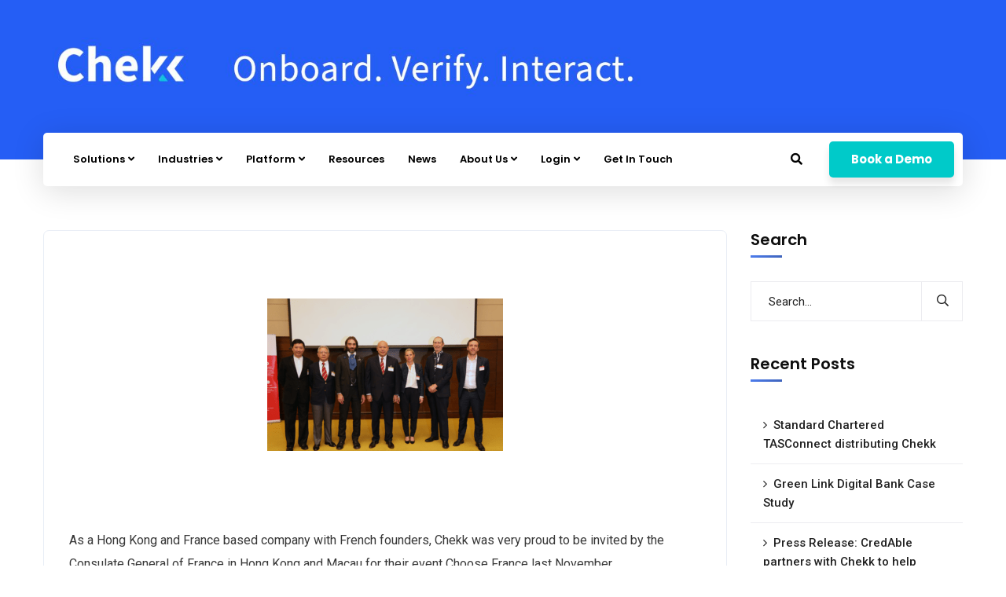

--- FILE ---
content_type: text/html; charset=UTF-8
request_url: https://www.chekk.me/choose-france-event/
body_size: 15701
content:
<!doctype html>
<html lang="en-US">
<head>
<meta name="MobileOptimized" content="width" />
<meta name="HandheldFriendly" content="true" />
<meta name="generator" content="Drupal 11 (https://www.drupal.org)" />

    <meta charset="UTF-8">
    <meta name="viewport" content="width=device-width, initial-scale=1">
    <link rel="profile" href="//gmpg.org/xfn/11">
    <meta name='robots' content='index, follow, max-image-preview:large, max-snippet:-1, max-video-preview:-1' />
	<style>img:is([sizes="auto" i], [sizes^="auto," i]) { contain-intrinsic-size: 3000px 1500px }</style>
	<link rel="alternate" hreflang="en" href="https://www.chekk.me/choose-france-event/" />
<link rel="alternate" hreflang="x-default" href="https://www.chekk.me/choose-france-event/" />

	<!-- This site is optimized with the Yoast SEO plugin v25.2 - https://yoast.com/wordpress/plugins/seo/ -->
	<title>Choose France event - Chekk</title>
	<link rel="canonical" href="https://www.chekk.me/choose-france-event/" />
	<meta property="og:locale" content="en_US" />
	<meta property="og:type" content="article" />
	<meta property="og:title" content="Choose France event - Chekk" />
	<meta property="og:description" content="&nbsp; &nbsp; As a Hong Kong and France based company with French founders, Chekk was very proud to be invited by the Consulate General of France in Hong Kong and Macau for their event Choose France last November. &nbsp; An exciting occasion to living up the link between France and Hong Kong and an opportunity [&hellip;]" />
	<meta property="og:url" content="https://www.chekk.me/choose-france-event/" />
	<meta property="og:site_name" content="Chekk" />
	<meta property="article:published_time" content="2018-12-02T13:58:54+00:00" />
	<meta property="article:modified_time" content="2023-11-27T03:00:28+00:00" />
	<meta property="og:image" content="https://www.chekk.me/storage/2019/10/choose.png" />
	<meta property="og:image:width" content="766" />
	<meta property="og:image:height" content="495" />
	<meta property="og:image:type" content="image/png" />
	<meta name="author" content="Charlie K" />
	<meta name="twitter:card" content="summary_large_image" />
	<meta name="twitter:label1" content="Written by" />
	<meta name="twitter:data1" content="Charlie K" />
	<script type="application/ld+json" class="yoast-schema-graph">{"@context":"https://schema.org","@graph":[{"@type":"WebPage","@id":"https://www.chekk.me/choose-france-event/","url":"https://www.chekk.me/choose-france-event/","name":"Choose France event - Chekk","isPartOf":{"@id":"https://www.chekk.me/#website"},"primaryImageOfPage":{"@id":"https://www.chekk.me/choose-france-event/#primaryimage"},"image":{"@id":"https://www.chekk.me/choose-france-event/#primaryimage"},"thumbnailUrl":"https://www.chekk.me/storage/2019/10/choose.png","datePublished":"2018-12-02T13:58:54+00:00","dateModified":"2023-11-27T03:00:28+00:00","author":{"@id":"https://www.chekk.me/#/schema/person/7a2742e26ae80677b747fdba8fdd97fd"},"breadcrumb":{"@id":"https://www.chekk.me/choose-france-event/#breadcrumb"},"inLanguage":"en-US","potentialAction":[{"@type":"ReadAction","target":["https://www.chekk.me/choose-france-event/"]}]},{"@type":"ImageObject","inLanguage":"en-US","@id":"https://www.chekk.me/choose-france-event/#primaryimage","url":"https://www.chekk.me/storage/2019/10/choose.png","contentUrl":"https://www.chekk.me/storage/2019/10/choose.png","width":766,"height":495},{"@type":"BreadcrumbList","@id":"https://www.chekk.me/choose-france-event/#breadcrumb","itemListElement":[{"@type":"ListItem","position":1,"name":"Home","item":"https://www.chekk.me/"},{"@type":"ListItem","position":2,"name":"Choose France event"}]},{"@type":"WebSite","@id":"https://www.chekk.me/#website","url":"https://www.chekk.me/","name":"Chekk","description":"Digital Identity","potentialAction":[{"@type":"SearchAction","target":{"@type":"EntryPoint","urlTemplate":"https://www.chekk.me/?s={search_term_string}"},"query-input":{"@type":"PropertyValueSpecification","valueRequired":true,"valueName":"search_term_string"}}],"inLanguage":"en-US"},{"@type":"Person","@id":"https://www.chekk.me/#/schema/person/7a2742e26ae80677b747fdba8fdd97fd","name":"Charlie K","image":{"@type":"ImageObject","inLanguage":"en-US","@id":"https://www.chekk.me/#/schema/person/image/","url":"https://secure.gravatar.com/avatar/645d0d5134146ae3e67e2867f685152f?s=96&d=mm&r=g","contentUrl":"https://secure.gravatar.com/avatar/645d0d5134146ae3e67e2867f685152f?s=96&d=mm&r=g","caption":"Charlie K"},"url":"https://www.chekk.me/writer/charlie/"}]}</script>
	<!-- / Yoast SEO plugin. -->


<link rel='dns-prefetch' href='//fonts.googleapis.com' />
<link rel="alternate" type="application/rss+xml" title="Chekk &raquo; Feed" href="https://www.chekk.me/feed/" />
<link rel="alternate" type="application/rss+xml" title="Chekk &raquo; Comments Feed" href="https://www.chekk.me/comments/feed/" />
<script type="text/javascript">
/* <![CDATA[ */
window._wpemojiSettings = {"baseUrl":"https:\/\/s.w.org\/images\/core\/emoji\/15.0.3\/72x72\/","ext":".png","svgUrl":"https:\/\/s.w.org\/images\/core\/emoji\/15.0.3\/svg\/","svgExt":".svg","source":{"concatemoji":"https:\/\/www.chekk.me\/lib\/js\/wp-emoji-release.min.js?rnd=96931"}};
/*! This file is auto-generated */
!function(i,n){var o,s,e;function c(e){try{var t={supportTests:e,timestamp:(new Date).valueOf()};sessionStorage.setItem(o,JSON.stringify(t))}catch(e){}}function p(e,t,n){e.clearRect(0,0,e.canvas.width,e.canvas.height),e.fillText(t,0,0);var t=new Uint32Array(e.getImageData(0,0,e.canvas.width,e.canvas.height).data),r=(e.clearRect(0,0,e.canvas.width,e.canvas.height),e.fillText(n,0,0),new Uint32Array(e.getImageData(0,0,e.canvas.width,e.canvas.height).data));return t.every(function(e,t){return e===r[t]})}function u(e,t,n){switch(t){case"flag":return n(e,"\ud83c\udff3\ufe0f\u200d\u26a7\ufe0f","\ud83c\udff3\ufe0f\u200b\u26a7\ufe0f")?!1:!n(e,"\ud83c\uddfa\ud83c\uddf3","\ud83c\uddfa\u200b\ud83c\uddf3")&&!n(e,"\ud83c\udff4\udb40\udc67\udb40\udc62\udb40\udc65\udb40\udc6e\udb40\udc67\udb40\udc7f","\ud83c\udff4\u200b\udb40\udc67\u200b\udb40\udc62\u200b\udb40\udc65\u200b\udb40\udc6e\u200b\udb40\udc67\u200b\udb40\udc7f");case"emoji":return!n(e,"\ud83d\udc26\u200d\u2b1b","\ud83d\udc26\u200b\u2b1b")}return!1}function f(e,t,n){var r="undefined"!=typeof WorkerGlobalScope&&self instanceof WorkerGlobalScope?new OffscreenCanvas(300,150):i.createElement("canvas"),a=r.getContext("2d",{willReadFrequently:!0}),o=(a.textBaseline="top",a.font="600 32px Arial",{});return e.forEach(function(e){o[e]=t(a,e,n)}),o}function t(e){var t=i.createElement("script");t.src=e,t.defer=!0,i.head.appendChild(t)}"undefined"!=typeof Promise&&(o="wpEmojiSettingsSupports",s=["flag","emoji"],n.supports={everything:!0,everythingExceptFlag:!0},e=new Promise(function(e){i.addEventListener("DOMContentLoaded",e,{once:!0})}),new Promise(function(t){var n=function(){try{var e=JSON.parse(sessionStorage.getItem(o));if("object"==typeof e&&"number"==typeof e.timestamp&&(new Date).valueOf()<e.timestamp+604800&&"object"==typeof e.supportTests)return e.supportTests}catch(e){}return null}();if(!n){if("undefined"!=typeof Worker&&"undefined"!=typeof OffscreenCanvas&&"undefined"!=typeof URL&&URL.createObjectURL&&"undefined"!=typeof Blob)try{var e="postMessage("+f.toString()+"("+[JSON.stringify(s),u.toString(),p.toString()].join(",")+"));",r=new Blob([e],{type:"text/javascript"}),a=new Worker(URL.createObjectURL(r),{name:"wpTestEmojiSupports"});return void(a.onmessage=function(e){c(n=e.data),a.terminate(),t(n)})}catch(e){}c(n=f(s,u,p))}t(n)}).then(function(e){for(var t in e)n.supports[t]=e[t],n.supports.everything=n.supports.everything&&n.supports[t],"flag"!==t&&(n.supports.everythingExceptFlag=n.supports.everythingExceptFlag&&n.supports[t]);n.supports.everythingExceptFlag=n.supports.everythingExceptFlag&&!n.supports.flag,n.DOMReady=!1,n.readyCallback=function(){n.DOMReady=!0}}).then(function(){return e}).then(function(){var e;n.supports.everything||(n.readyCallback(),(e=n.source||{}).concatemoji?t(e.concatemoji):e.wpemoji&&e.twemoji&&(t(e.twemoji),t(e.wpemoji)))}))}((window,document),window._wpemojiSettings);
/* ]]> */
</script>
<style id='wp-emoji-styles-inline-css' type='text/css'>

	img.wp-smiley, img.emoji {
		display: inline !important;
		border: none !important;
		box-shadow: none !important;
		height: 1em !important;
		width: 1em !important;
		margin: 0 0.07em !important;
		vertical-align: -0.1em !important;
		background: none !important;
		padding: 0 !important;
	}
</style>
<link rel='stylesheet' id='wp-block-library-css' href='https://www.chekk.me/lib/css/dist/block-library/style.min.css?rnd=96931' type='text/css' media='all' />
<style id='classic-theme-styles-inline-css' type='text/css'>
/*! This file is auto-generated */
.wp-block-button__link{color:#fff;background-color:#32373c;border-radius:9999px;box-shadow:none;text-decoration:none;padding:calc(.667em + 2px) calc(1.333em + 2px);font-size:1.125em}.wp-block-file__button{background:#32373c;color:#fff;text-decoration:none}
</style>
<style id='global-styles-inline-css' type='text/css'>
:root{--wp--preset--aspect-ratio--square: 1;--wp--preset--aspect-ratio--4-3: 4/3;--wp--preset--aspect-ratio--3-4: 3/4;--wp--preset--aspect-ratio--3-2: 3/2;--wp--preset--aspect-ratio--2-3: 2/3;--wp--preset--aspect-ratio--16-9: 16/9;--wp--preset--aspect-ratio--9-16: 9/16;--wp--preset--color--black: #000000;--wp--preset--color--cyan-bluish-gray: #abb8c3;--wp--preset--color--white: #ffffff;--wp--preset--color--pale-pink: #f78da7;--wp--preset--color--vivid-red: #cf2e2e;--wp--preset--color--luminous-vivid-orange: #ff6900;--wp--preset--color--luminous-vivid-amber: #fcb900;--wp--preset--color--light-green-cyan: #7bdcb5;--wp--preset--color--vivid-green-cyan: #00d084;--wp--preset--color--pale-cyan-blue: #8ed1fc;--wp--preset--color--vivid-cyan-blue: #0693e3;--wp--preset--color--vivid-purple: #9b51e0;--wp--preset--gradient--vivid-cyan-blue-to-vivid-purple: linear-gradient(135deg,rgba(6,147,227,1) 0%,rgb(155,81,224) 100%);--wp--preset--gradient--light-green-cyan-to-vivid-green-cyan: linear-gradient(135deg,rgb(122,220,180) 0%,rgb(0,208,130) 100%);--wp--preset--gradient--luminous-vivid-amber-to-luminous-vivid-orange: linear-gradient(135deg,rgba(252,185,0,1) 0%,rgba(255,105,0,1) 100%);--wp--preset--gradient--luminous-vivid-orange-to-vivid-red: linear-gradient(135deg,rgba(255,105,0,1) 0%,rgb(207,46,46) 100%);--wp--preset--gradient--very-light-gray-to-cyan-bluish-gray: linear-gradient(135deg,rgb(238,238,238) 0%,rgb(169,184,195) 100%);--wp--preset--gradient--cool-to-warm-spectrum: linear-gradient(135deg,rgb(74,234,220) 0%,rgb(151,120,209) 20%,rgb(207,42,186) 40%,rgb(238,44,130) 60%,rgb(251,105,98) 80%,rgb(254,248,76) 100%);--wp--preset--gradient--blush-light-purple: linear-gradient(135deg,rgb(255,206,236) 0%,rgb(152,150,240) 100%);--wp--preset--gradient--blush-bordeaux: linear-gradient(135deg,rgb(254,205,165) 0%,rgb(254,45,45) 50%,rgb(107,0,62) 100%);--wp--preset--gradient--luminous-dusk: linear-gradient(135deg,rgb(255,203,112) 0%,rgb(199,81,192) 50%,rgb(65,88,208) 100%);--wp--preset--gradient--pale-ocean: linear-gradient(135deg,rgb(255,245,203) 0%,rgb(182,227,212) 50%,rgb(51,167,181) 100%);--wp--preset--gradient--electric-grass: linear-gradient(135deg,rgb(202,248,128) 0%,rgb(113,206,126) 100%);--wp--preset--gradient--midnight: linear-gradient(135deg,rgb(2,3,129) 0%,rgb(40,116,252) 100%);--wp--preset--font-size--small: 13px;--wp--preset--font-size--medium: 20px;--wp--preset--font-size--large: 36px;--wp--preset--font-size--x-large: 42px;--wp--preset--spacing--20: 0.44rem;--wp--preset--spacing--30: 0.67rem;--wp--preset--spacing--40: 1rem;--wp--preset--spacing--50: 1.5rem;--wp--preset--spacing--60: 2.25rem;--wp--preset--spacing--70: 3.38rem;--wp--preset--spacing--80: 5.06rem;--wp--preset--shadow--natural: 6px 6px 9px rgba(0, 0, 0, 0.2);--wp--preset--shadow--deep: 12px 12px 50px rgba(0, 0, 0, 0.4);--wp--preset--shadow--sharp: 6px 6px 0px rgba(0, 0, 0, 0.2);--wp--preset--shadow--outlined: 6px 6px 0px -3px rgba(255, 255, 255, 1), 6px 6px rgba(0, 0, 0, 1);--wp--preset--shadow--crisp: 6px 6px 0px rgba(0, 0, 0, 1);}:where(.is-layout-flex){gap: 0.5em;}:where(.is-layout-grid){gap: 0.5em;}body .is-layout-flex{display: flex;}.is-layout-flex{flex-wrap: wrap;align-items: center;}.is-layout-flex > :is(*, div){margin: 0;}body .is-layout-grid{display: grid;}.is-layout-grid > :is(*, div){margin: 0;}:where(.wp-block-columns.is-layout-flex){gap: 2em;}:where(.wp-block-columns.is-layout-grid){gap: 2em;}:where(.wp-block-post-template.is-layout-flex){gap: 1.25em;}:where(.wp-block-post-template.is-layout-grid){gap: 1.25em;}.has-black-color{color: var(--wp--preset--color--black) !important;}.has-cyan-bluish-gray-color{color: var(--wp--preset--color--cyan-bluish-gray) !important;}.has-white-color{color: var(--wp--preset--color--white) !important;}.has-pale-pink-color{color: var(--wp--preset--color--pale-pink) !important;}.has-vivid-red-color{color: var(--wp--preset--color--vivid-red) !important;}.has-luminous-vivid-orange-color{color: var(--wp--preset--color--luminous-vivid-orange) !important;}.has-luminous-vivid-amber-color{color: var(--wp--preset--color--luminous-vivid-amber) !important;}.has-light-green-cyan-color{color: var(--wp--preset--color--light-green-cyan) !important;}.has-vivid-green-cyan-color{color: var(--wp--preset--color--vivid-green-cyan) !important;}.has-pale-cyan-blue-color{color: var(--wp--preset--color--pale-cyan-blue) !important;}.has-vivid-cyan-blue-color{color: var(--wp--preset--color--vivid-cyan-blue) !important;}.has-vivid-purple-color{color: var(--wp--preset--color--vivid-purple) !important;}.has-black-background-color{background-color: var(--wp--preset--color--black) !important;}.has-cyan-bluish-gray-background-color{background-color: var(--wp--preset--color--cyan-bluish-gray) !important;}.has-white-background-color{background-color: var(--wp--preset--color--white) !important;}.has-pale-pink-background-color{background-color: var(--wp--preset--color--pale-pink) !important;}.has-vivid-red-background-color{background-color: var(--wp--preset--color--vivid-red) !important;}.has-luminous-vivid-orange-background-color{background-color: var(--wp--preset--color--luminous-vivid-orange) !important;}.has-luminous-vivid-amber-background-color{background-color: var(--wp--preset--color--luminous-vivid-amber) !important;}.has-light-green-cyan-background-color{background-color: var(--wp--preset--color--light-green-cyan) !important;}.has-vivid-green-cyan-background-color{background-color: var(--wp--preset--color--vivid-green-cyan) !important;}.has-pale-cyan-blue-background-color{background-color: var(--wp--preset--color--pale-cyan-blue) !important;}.has-vivid-cyan-blue-background-color{background-color: var(--wp--preset--color--vivid-cyan-blue) !important;}.has-vivid-purple-background-color{background-color: var(--wp--preset--color--vivid-purple) !important;}.has-black-border-color{border-color: var(--wp--preset--color--black) !important;}.has-cyan-bluish-gray-border-color{border-color: var(--wp--preset--color--cyan-bluish-gray) !important;}.has-white-border-color{border-color: var(--wp--preset--color--white) !important;}.has-pale-pink-border-color{border-color: var(--wp--preset--color--pale-pink) !important;}.has-vivid-red-border-color{border-color: var(--wp--preset--color--vivid-red) !important;}.has-luminous-vivid-orange-border-color{border-color: var(--wp--preset--color--luminous-vivid-orange) !important;}.has-luminous-vivid-amber-border-color{border-color: var(--wp--preset--color--luminous-vivid-amber) !important;}.has-light-green-cyan-border-color{border-color: var(--wp--preset--color--light-green-cyan) !important;}.has-vivid-green-cyan-border-color{border-color: var(--wp--preset--color--vivid-green-cyan) !important;}.has-pale-cyan-blue-border-color{border-color: var(--wp--preset--color--pale-cyan-blue) !important;}.has-vivid-cyan-blue-border-color{border-color: var(--wp--preset--color--vivid-cyan-blue) !important;}.has-vivid-purple-border-color{border-color: var(--wp--preset--color--vivid-purple) !important;}.has-vivid-cyan-blue-to-vivid-purple-gradient-background{background: var(--wp--preset--gradient--vivid-cyan-blue-to-vivid-purple) !important;}.has-light-green-cyan-to-vivid-green-cyan-gradient-background{background: var(--wp--preset--gradient--light-green-cyan-to-vivid-green-cyan) !important;}.has-luminous-vivid-amber-to-luminous-vivid-orange-gradient-background{background: var(--wp--preset--gradient--luminous-vivid-amber-to-luminous-vivid-orange) !important;}.has-luminous-vivid-orange-to-vivid-red-gradient-background{background: var(--wp--preset--gradient--luminous-vivid-orange-to-vivid-red) !important;}.has-very-light-gray-to-cyan-bluish-gray-gradient-background{background: var(--wp--preset--gradient--very-light-gray-to-cyan-bluish-gray) !important;}.has-cool-to-warm-spectrum-gradient-background{background: var(--wp--preset--gradient--cool-to-warm-spectrum) !important;}.has-blush-light-purple-gradient-background{background: var(--wp--preset--gradient--blush-light-purple) !important;}.has-blush-bordeaux-gradient-background{background: var(--wp--preset--gradient--blush-bordeaux) !important;}.has-luminous-dusk-gradient-background{background: var(--wp--preset--gradient--luminous-dusk) !important;}.has-pale-ocean-gradient-background{background: var(--wp--preset--gradient--pale-ocean) !important;}.has-electric-grass-gradient-background{background: var(--wp--preset--gradient--electric-grass) !important;}.has-midnight-gradient-background{background: var(--wp--preset--gradient--midnight) !important;}.has-small-font-size{font-size: var(--wp--preset--font-size--small) !important;}.has-medium-font-size{font-size: var(--wp--preset--font-size--medium) !important;}.has-large-font-size{font-size: var(--wp--preset--font-size--large) !important;}.has-x-large-font-size{font-size: var(--wp--preset--font-size--x-large) !important;}
:where(.wp-block-post-template.is-layout-flex){gap: 1.25em;}:where(.wp-block-post-template.is-layout-grid){gap: 1.25em;}
:where(.wp-block-columns.is-layout-flex){gap: 2em;}:where(.wp-block-columns.is-layout-grid){gap: 2em;}
:root :where(.wp-block-pullquote){font-size: 1.5em;line-height: 1.6;}
</style>
<link rel='stylesheet' id='ct-main-css-css' href='https://www.chekk.me/core/modules/44cec067bc/assets/css/main.css?rnd=96931' type='text/css' media='all' />
<link rel='stylesheet' id='progressbar-lib-css-css' href='https://www.chekk.me/core/modules/44cec067bc/assets/css/lib/progressbar.min.css?rnd=96931' type='text/css' media='all' />
<link rel='stylesheet' id='oc-css-css' href='https://www.chekk.me/core/modules/44cec067bc/assets/css/lib/owl.carousel.min.css?rnd=96931' type='text/css' media='all' />
<link rel='stylesheet' id='ct-slick-css-css' href='https://www.chekk.me/core/modules/44cec067bc/assets/css/lib/slick.css?rnd=96931' type='text/css' media='all' />
<link rel='stylesheet' id='ct-font-awesome-css' href='https://www.chekk.me/core/modules/44cec067bc/assets/plugin/font-awesome/css/font-awesome.min.css?rnd=96931' type='text/css' media='all' />
<link rel='stylesheet' id='wpml-legacy-dropdown-0-css' href='https://www.chekk.me/core/modules/198aea64f4/templates/language-switchers/legacy-dropdown/style.min.css?rnd=96931' type='text/css' media='all' />
<link rel='stylesheet' id='wpml-menu-item-0-css' href='https://www.chekk.me/core/modules/198aea64f4/templates/language-switchers/menu-item/style.min.css?rnd=96931' type='text/css' media='all' />
<style id='wpml-menu-item-0-inline-css' type='text/css'>
.wpml-ls-slot-48.wpml-ls-current-language:hover, .wpml-ls-slot-48.wpml-ls-current-language:hover a, .wpml-ls-slot-48.wpml-ls-current-language a:hover{color:#e5e5e5;}
</style>
<link rel='stylesheet' id='cms-navigation-style-base-css' href='https://www.chekk.me/core/modules/8a8d4816bd/res/css/cms-navigation-base.css?rnd=96931' type='text/css' media='screen' />
<link rel='stylesheet' id='cms-navigation-style-css' href='https://www.chekk.me/core/modules/8a8d4816bd/res/css/cms-navigation.css?rnd=96931' type='text/css' media='screen' />
<link rel='stylesheet' id='bootstrap-css' href='https://www.chekk.me/core/views/e885013ebd/assets/css/bootstrap.min.css?rnd=96931' type='text/css' media='all' />
<link rel='stylesheet' id='font-awesome-css' href='https://www.chekk.me/core/modules/f65f29574d/assets/lib/font-awesome/css/font-awesome.min.css?rnd=96931' type='text/css' media='all' />
<link rel='stylesheet' id='font-awesome-v5-css' href='https://www.chekk.me/core/views/e885013ebd/assets/css/font-awesome5.min.css?rnd=96931' type='text/css' media='all' />
<link rel='stylesheet' id='font-flaticon-css' href='https://www.chekk.me/core/views/e885013ebd/assets/css/flaticon.css?rnd=96931' type='text/css' media='all' />
<link rel='stylesheet' id='font-flaticon-v2-css' href='https://www.chekk.me/core/views/e885013ebd/assets/css/flaticon-v2.css?rnd=96931' type='text/css' media='all' />
<link rel='stylesheet' id='font-flaticon-v3-css' href='https://www.chekk.me/core/views/e885013ebd/assets/css/flaticon-v3.css?rnd=96931' type='text/css' media='all' />
<link rel='stylesheet' id='font-flaticon-v4-css' href='https://www.chekk.me/core/views/e885013ebd/assets/css/flaticon-v4.css?rnd=96931' type='text/css' media='all' />
<link rel='stylesheet' id='font-flaticon-v5-css' href='https://www.chekk.me/core/views/e885013ebd/assets/css/flaticon-v5.css?rnd=96931' type='text/css' media='all' />
<link rel='stylesheet' id='font-flaticon-v6-css' href='https://www.chekk.me/core/views/e885013ebd/assets/css/flaticon-v6.css?rnd=96931' type='text/css' media='all' />
<link rel='stylesheet' id='font-flaticon-v7-css' href='https://www.chekk.me/core/views/e885013ebd/assets/css/flaticon-v7.css?rnd=96931' type='text/css' media='all' />
<link rel='stylesheet' id='font-flaticon-v8-css' href='https://www.chekk.me/core/views/e885013ebd/assets/css/flaticon-v8.css?rnd=96931' type='text/css' media='all' />
<link rel='stylesheet' id='font-material-icon-css' href='https://www.chekk.me/core/views/e885013ebd/assets/css/material-design-iconic-font.min.css?rnd=96931' type='text/css' media='all' />
<link rel='stylesheet' id='magnific-popup-css' href='https://www.chekk.me/core/views/e885013ebd/assets/css/magnific-popup.css?rnd=96931' type='text/css' media='all' />
<link rel='stylesheet' id='animate-css' href='https://www.chekk.me/core/views/e885013ebd/assets/css/animate.css?rnd=96931' type='text/css' media='all' />
<link rel='stylesheet' id='consultio-theme-css' href='https://www.chekk.me/core/views/e885013ebd/assets/css/theme.css?rnd=96931' type='text/css' media='all' />
<style id='consultio-theme-inline-css' type='text/css'>
:root{--gradient-color-from: #4b7bec;--gradient-color-to: #3f64bc;--gradient-color-from-rgb: 75,123,236;--gradient-color-to-rgb: 63,100,188;}
		@media screen and (min-width: 1200px) {
			#ct-header-wrap.ct-header-layout21 #ct-header-middle { background-color: #255ef5 !important; }#ct-header-wrap .ct-header-branding a img { max-height: 120px !important; }#ct-header-wrap .ct-header-main.h-fixed .ct-header-branding a img { max-height: 75px !important; }		}
        @media screen and (max-width: 1199px) {
		        }
        		@media screen and (min-width: 1200px) {
		.ct-main-menu > li > a, .ct-header-popup-wrap .ct-main-menu-popup a, .ct-header-popup-wrap .ct-main-menu-popup .ct-menu-toggle { font-size: 14pxpx !important; }		}
		.register_btn .elementor-button-text {
    text-align: left;
}				
.portfolio_carousal .item--featured img{
    height:270px;
    object-fit:cover;
}				
.slick-dots li.slick-active button {
    background: #4b7bec;
}
.ct-service-carousel9 .item-readmore .btn:hover {
    color: #fff !important;
}
.ct-service-grid13 .item--title {
    color: #000000;
}
.item--holder:hover .item--position, .item--holder:hover .item--description {
    color: #ffffff;
}
.ct-newsletter1.style6 .title {
    color: #4b7bec;
}
.ct-newsletter1.style6 .desc {
    color: #4f4f4f;
}	
#ct-main-menu li.menu-item a {
    padding: 0 15px !important;
}
.is-sticky #ct-main-menu li.menu-item a{
    font-size: 13px !important;
}
.h-fixed #ct-main-menu li.menu-item a {
    padding: 0 0px !important;
}
.ct-header-main .sub-menu .menu-item {
    padding: 6px !important;
}		
.h-fixed .sub-menu .menu-item {
    padding: 6px 15px !important;
}	
.newsletter_form .tnp-button {
    background: #3f64bc !important;
}
.solutions_sec .grid-item-inner:hover .item-readmore .btn {
    background-color: #00ceca !important;
    color: #ffffff !important;
}
.tnp-field-button .tnp-button {
    background: #00cac9 !important;
}
.ct-header-btn .btn-effect {
    background: #00cac9;
}
.item--readmore .btn-mini {
    background: #00cac9 !important;
}
.map_short {
    margin: 0;
    height: 500px;
}
#testi .slick-slide:first-child .item--image img {
    transform:scale(1.3);    
}
</style>
<link rel='stylesheet' id='consultio-style-css' href='https://www.chekk.me/core/views/e885013ebd/design.css?rnd=96931' type='text/css' media='all' />
<link rel='stylesheet' id='consultio-google-fonts-css' href='//fonts.googleapis.com/css?family=Roboto%3A300%2C400%2C400i%2C500%2C500i%2C600%2C600i%2C700%2C700i%7CPoppins%3A300%2C400%2C400i%2C500%2C500i%2C600%2C600i%2C700%2C700i%7CPlayfair+Display%3A400%2C400i%2C700%2C700i%2C800%2C900%7CMuli%3A400%7CLato%3A400%7CBarlow%3A400%2C700%7CNunito+Sans%3A400%2C600%2C700%2C900%7CKalam%3A400%7CRubik%3A400%7CInter%3A400%2C500%2C600%2C700&#038;subset=latin%2Clatin-ext&#038;rnd=96931' type='text/css' media='all' />
<link rel='stylesheet' id='meks-flickr-widget-css' href='https://www.chekk.me/core/modules/a282241128/css/style.css?rnd=96931' type='text/css' media='all' />
<script type="text/javascript" src="https://www.chekk.me/lib/js/jquery/jquery.min.js?rnd=96931" id="jquery-core-js"></script>
<script type="text/javascript" src="https://www.chekk.me/lib/js/jquery/jquery-migrate.min.js?rnd=96931" id="jquery-migrate-js"></script>
<script type="text/javascript" src="https://www.chekk.me/core/modules/44cec067bc/assets/js/lib/waypoints.min.js?rnd=96931" id="waypoints-js"></script>
<script type="text/javascript" src="https://www.chekk.me/core/modules/198aea64f4/templates/language-switchers/legacy-dropdown/script.min.js?rnd=96931" id="wpml-legacy-dropdown-0-js"></script>
<script type="text/javascript" src="https://www.chekk.me/core/views/e885013ebd/elementor/js/ct-inline-css.js?rnd=96931" id="ct-inline-css-js-js"></script>
<link rel='shortlink' href='https://www.chekk.me/?p=369' />
<link rel="alternate" title="oEmbed (JSON)" type="application/json+oembed" href="https://www.chekk.me/wp-json/oembed/1.0/embed?url=https%3A%2F%2Fwww.chekk.me%2Fchoose-france-event%2F" />
<link rel="alternate" title="oEmbed (XML)" type="text/xml+oembed" href="https://www.chekk.me/wp-json/oembed/1.0/embed?url=https%3A%2F%2Fwww.chekk.me%2Fchoose-france-event%2F&#038;format=xml" />

<link rel="icon" type="image/png" href="https://www.chekk.me/storage/2021/04/355bb4.png"/>
			<style>
				.e-con.e-parent:nth-of-type(n+4):not(.e-lazyloaded):not(.e-no-lazyload),
				.e-con.e-parent:nth-of-type(n+4):not(.e-lazyloaded):not(.e-no-lazyload) * {
					background-image: none !important;
				}
				@media screen and (max-height: 1024px) {
					.e-con.e-parent:nth-of-type(n+3):not(.e-lazyloaded):not(.e-no-lazyload),
					.e-con.e-parent:nth-of-type(n+3):not(.e-lazyloaded):not(.e-no-lazyload) * {
						background-image: none !important;
					}
				}
				@media screen and (max-height: 640px) {
					.e-con.e-parent:nth-of-type(n+2):not(.e-lazyloaded):not(.e-no-lazyload),
					.e-con.e-parent:nth-of-type(n+2):not(.e-lazyloaded):not(.e-no-lazyload) * {
						background-image: none !important;
					}
				}
			</style>
			
<link rel="icon" href="https://www.chekk.me/storage/2023/01/MicrosoftTeams-image-104.png" sizes="32x32" />
<link rel="icon" href="https://www.chekk.me/storage/2023/01/MicrosoftTeams-image-104.png" sizes="192x192" />
<link rel="apple-touch-icon" href="https://www.chekk.me/storage/2023/01/MicrosoftTeams-image-104.png" />
<meta name="msapplication-TileImage" content="https://www.chekk.me/storage/2023/01/MicrosoftTeams-image-104.png" />
<script data-jetpack-boost="ignore">function setREVStartSize(e){
			//window.requestAnimationFrame(function() {
				window.RSIW = window.RSIW===undefined ? window.innerWidth : window.RSIW;
				window.RSIH = window.RSIH===undefined ? window.innerHeight : window.RSIH;
				try {
					var pw = document.getElementById(e.c).parentNode.offsetWidth,
						newh;
					pw = pw===0 || isNaN(pw) || (e.l=="fullwidth" || e.layout=="fullwidth") ? window.RSIW : pw;
					e.tabw = e.tabw===undefined ? 0 : parseInt(e.tabw);
					e.thumbw = e.thumbw===undefined ? 0 : parseInt(e.thumbw);
					e.tabh = e.tabh===undefined ? 0 : parseInt(e.tabh);
					e.thumbh = e.thumbh===undefined ? 0 : parseInt(e.thumbh);
					e.tabhide = e.tabhide===undefined ? 0 : parseInt(e.tabhide);
					e.thumbhide = e.thumbhide===undefined ? 0 : parseInt(e.thumbhide);
					e.mh = e.mh===undefined || e.mh=="" || e.mh==="auto" ? 0 : parseInt(e.mh,0);
					if(e.layout==="fullscreen" || e.l==="fullscreen")
						newh = Math.max(e.mh,window.RSIH);
					else{
						e.gw = Array.isArray(e.gw) ? e.gw : [e.gw];
						for (var i in e.rl) if (e.gw[i]===undefined || e.gw[i]===0) e.gw[i] = e.gw[i-1];
						e.gh = e.el===undefined || e.el==="" || (Array.isArray(e.el) && e.el.length==0)? e.gh : e.el;
						e.gh = Array.isArray(e.gh) ? e.gh : [e.gh];
						for (var i in e.rl) if (e.gh[i]===undefined || e.gh[i]===0) e.gh[i] = e.gh[i-1];
											
						var nl = new Array(e.rl.length),
							ix = 0,
							sl;
						e.tabw = e.tabhide>=pw ? 0 : e.tabw;
						e.thumbw = e.thumbhide>=pw ? 0 : e.thumbw;
						e.tabh = e.tabhide>=pw ? 0 : e.tabh;
						e.thumbh = e.thumbhide>=pw ? 0 : e.thumbh;
						for (var i in e.rl) nl[i] = e.rl[i]<window.RSIW ? 0 : e.rl[i];
						sl = nl[0];
						for (var i in nl) if (sl>nl[i] && nl[i]>0) { sl = nl[i]; ix=i;}
						var m = pw>(e.gw[ix]+e.tabw+e.thumbw) ? 1 : (pw-(e.tabw+e.thumbw)) / (e.gw[ix]);
						newh =  (e.gh[ix] * m) + (e.tabh + e.thumbh);
					}
					var el = document.getElementById(e.c);
					if (el!==null && el) el.style.height = newh+"px";
					el = document.getElementById(e.c+"_wrapper");
					if (el!==null && el) {
						el.style.height = newh+"px";
						el.style.display = "block";
					}
				} catch(e){
					console.log("Failure at Presize of Slider:" + e)
				}
			//});
		  };</script>
		<style type="text/css" id="wp-custom-css">
			@media screen and (min-width: 1200px) {
	#ct-header-wrap.ct-header-layout21 .ct-header-main:not(.h-fixed) .ct-main-menu > li > a {
		padding: 0 15px !important;
	}
    
	.ct-main-menu > li > a {
		font-size: 13px !important;
	}
	
	.ct-main-menu .sub-menu, .ct-main-menu .children {
		padding: 28px 15px !important;
		min-width: auto !important;
	}
	
}

.ct-breadcrumb {
    display: none;
}
/* [START] Language Switcher */
#menu-item-wpml-ls-48-en {
    display: none !important;
}

/*

#menu-item-wpml-ls-48-zh-hans {
display: none !important;
}

#menu-item-wpml-ls-48-zh-hant {
display: none !important;
}

*/
/* [END] Language Switcher */

/* [START] HOW TO USE CHEKK SOLUTIONS */
.ct-tab-image {
    background-size: contain !important;
}
/* [END] HOW TO USE CHEKK SOLUTIONS */



/* Blog */
/*.elementor-5147 .elementor-element.elementor-element-e820078 {
    display: none;
}*/
/* End Blog */

/* Single Blog */
/* Hide Featured Image */
.entry-blog > .entry-featured {
	display:none !important;
}

/* BG Color Darken */

body #pagetitle::before {
    background-color: rgba(0,0,0,0.5) !important;
}

/* End Single Blog */

/* Services Height */
.item--content {
    height: 130px !important;
}
/* Services Height */

/* Industry Title Always Show */
.ct-portfolio-grid1 .item--holder, .ct-portfolio-carousel1 .item--holder {
  opacity: 1 !important;
}
/* Industry Title Always Show */

#rev_slider_1_1 > rs-arrow.tparrows.persephone {
    border-radius: 999px !important;
}

/* News Archive Image */
.single-hentry.archive .entry-featured a:hover {
    -webkit-transform: scale(1.1) !important;
    -khtml-transform: scale(1.1) !important;
    -moz-transform: scale(1.1) !important;
    -ms-transform: scale(1.1) !important;
    -o-transform: scale(1.1) !important;
    transform: scale(1.1) !important;
}
.single-hentry.archive .entry-featured a {
    background-size: contain !important;
}
/* End News Archive Image */

/* Team Image Size */
.ct-team-carousel6 .item--image img {
    width: 270px !important;
    height: 270px !important;
}
/* End Team Image Size */

/* MailPoet Styling */
#mailpoet_form_1 form.mailpoet_form {
    padding: 10px 0px !important;
}

.mailpoet_form_column.mailpoet_vertically_align_center {
    width: 50% !important;
}

.mailpoet_paragraph {
    width: 100% !important;
}
/* End MailPoet Styling */

/* Home Page Card Section */
.ct-service-carousel9 .grid-item-inner .item--featured:before {
    background-color: rgba(37, 94, 245, 1) !important;
}

/* Solution Single Tab BG Color */
.ct-tab-banner1 .ct-tabs-title .ct-tab-title:after {
    background-image: -webkit-linear-gradient(left, #4b7bec, #3f64bc) !important;
}

@media screen and (min-width: 480px) {
	.elementor-widget-ct_cta .item--button a {
			min-inline-size: 280px;
	}
}		</style>
		<style id="ct_theme_options_en-dynamic-css" title="dynamic-css" class="redux-options-output">body #pagetitle{background-position:center center;background-image:url('https://www.chekk.me/storage/2020/05/bg-page-title-u.jpg');background-size:cover;}body #pagetitle::before{background-color:rgba(0,0,0,0.2);}a{color:#255ef5;}a:hover{color:#255ef5;}a:active{color:#255ef5;}</style></head>

<body class="post-template-default single single-post postid-369 single-format-standard group-blog redux-page  site-h21 body-default-font heading-default-font header-sticky  btn-type-normal  mobile-header-light  site-404-default elementor-default elementor-kit-5489">
        <div id="page" class="site">
        <header id="ct-masthead">
    <div id="ct-header-wrap" class="ct-header-layout21 fixed-height is-sticky ">
        
                
        <div id="ct-header-middle">
            <div class="container">
                <div class="row">
                    <div class="ct-header-branding">
                        <a class="logo-dark" href="https://www.chekk.me/" title="Chekk" rel="home"><img src="https://www.chekk.me/storage/2023/01/Chekk-New-Logo-Blue.png" alt="Chekk"/></a><a class="logo-light" href="https://www.chekk.me/" title="Chekk" rel="home"><img src="https://www.chekk.me/storage/2023/01/MicrosoftTeams-image-100.jpg" alt="Chekk"/></a><a class="logo-mobile" href="https://www.chekk.me/" title="Chekk" rel="home"><img src="https://www.chekk.me/storage/2023/01/Chekk-New-Logo-Blue.png" alt="Chekk"/></a>                    </div>
                    <div class="ct-header-holder">
                                                                                            </div>
                </div>
            </div>
        </div>
        <div id="ct-header" class="ct-header-main">
            <div class="container">
                <div class="row">
                    <div class="ct-header-branding">
                        <a class="logo-dark" href="https://www.chekk.me/" title="Chekk" rel="home"><img src="https://www.chekk.me/storage/2023/01/Chekk-New-Logo-Blue.png" alt="Chekk"/></a><a class="logo-light" href="https://www.chekk.me/" title="Chekk" rel="home"><img src="https://www.chekk.me/storage/2023/01/MicrosoftTeams-image-100.jpg" alt="Chekk"/></a><a class="logo-mobile" href="https://www.chekk.me/" title="Chekk" rel="home"><img src="https://www.chekk.me/storage/2023/01/Chekk-New-Logo-Blue.png" alt="Chekk"/></a>                    </div>
                    <div class="ct-header-navigation">
                        <nav class="ct-main-navigation">
                            <div class="ct-main-navigation-inner">
                                                                    <div class="ct-logo-mobile">
                                        <a href="" title="" rel="home"><img src="https://www.chekk.me/storage/2023/01/Chekk-New-Logo-Blue.png" alt=""/></a>
                                    </div>
                                                                    <div class="header-mobile-search">
        <form role="search" method="get" action="https://www.chekk.me/">
            <input type="text" placeholder="Search..." name="s" class="search-field" />
            <button type="submit" class="search-submit"><i class="fac fac-search"></i></button>
        </form>
    </div>
                                <ul id="menu-chekk-main-menu" class="ct-main-menu sub-hover children-arrow clearfix"><li id="menu-item-9189" class="menu-item menu-item-type-custom menu-item-object-custom menu-item-has-children menu-item-9189"><a href="#"><span>Solutions</span></a>
<ul class="sub-menu">
	<li id="menu-item-5827" class="menu-item menu-item-type-post_type menu-item-object-page menu-item-5827"><a href="https://www.chekk.me/solutions/onboard-your-business-clients/"><span>Onboard Your Business Clients</span></a></li>
	<li id="menu-item-5828" class="menu-item menu-item-type-post_type menu-item-object-page menu-item-5828"><a href="https://www.chekk.me/solutions/onboard-your-retail-individual-clients/"><span>Onboard Your Retail &#038; Individual Clients</span></a></li>
	<li id="menu-item-5830" class="menu-item menu-item-type-post_type menu-item-object-page menu-item-5830"><a href="https://www.chekk.me/solutions/supply-chain-counterparty-risk-management/"><span>Supply Chain &#038; Counterparty Risk Management</span></a></li>
	<li id="menu-item-5826" class="menu-item menu-item-type-post_type menu-item-object-page menu-item-5826"><a href="https://www.chekk.me/solutions/on-going-monitoring-screening/"><span>On-going Monitoring &#038; Screening</span></a></li>
	<li id="menu-item-5824" class="menu-item menu-item-type-post_type menu-item-object-page menu-item-5824"><a href="https://www.chekk.me/solutions/compliance-remediation-and-recertification/"><span>Compliance, Remediation and Recertification</span></a></li>
	<li id="menu-item-5829" class="menu-item menu-item-type-post_type menu-item-object-page menu-item-5829"><a href="https://www.chekk.me/solutions/360-client-view-data-portability/"><span>360° Client View &#038; Data Portability</span></a></li>
	<li id="menu-item-5825" class="menu-item menu-item-type-post_type menu-item-object-page menu-item-5825"><a href="https://www.chekk.me/solutions/customer-data-storage/"><span>Customer Data Storage</span></a></li>
</ul>
</li>
<li id="menu-item-9190" class="menu-item menu-item-type-custom menu-item-object-custom menu-item-has-children menu-item-9190"><a href="#"><span>Industries</span></a>
<ul class="sub-menu">
	<li id="menu-item-5907" class="menu-item menu-item-type-post_type menu-item-object-page menu-item-5907"><a href="https://www.chekk.me/industry/commercial-corporate-banking/"><span>Commercial &#038; Corporate Banking</span></a></li>
	<li id="menu-item-5906" class="menu-item menu-item-type-post_type menu-item-object-page menu-item-5906"><a href="https://www.chekk.me/industry/retail-banking/"><span>Retail Banking</span></a></li>
	<li id="menu-item-5908" class="menu-item menu-item-type-post_type menu-item-object-page menu-item-5908"><a href="https://www.chekk.me/industry/asset-wealth-management/"><span>Asset &#038; Wealth Management</span></a></li>
	<li id="menu-item-5910" class="menu-item menu-item-type-post_type menu-item-object-page menu-item-5910"><a href="https://www.chekk.me/industry/fintech-firms/"><span>Fintech</span></a></li>
	<li id="menu-item-5909" class="menu-item menu-item-type-post_type menu-item-object-page menu-item-5909"><a href="https://www.chekk.me/industry/insurance/"><span>Insurance</span></a></li>
	<li id="menu-item-5889" class="menu-item menu-item-type-post_type menu-item-object-page menu-item-5889"><a href="https://www.chekk.me/industry/sharing-economy/"><span>Sharing Economy</span></a></li>
	<li id="menu-item-5888" class="menu-item menu-item-type-post_type menu-item-object-page menu-item-5888"><a href="https://www.chekk.me/industry/manufacturing/"><span>Trade &#038; Manufacturing</span></a></li>
</ul>
</li>
<li id="menu-item-9191" class="menu-item menu-item-type-custom menu-item-object-custom menu-item-has-children menu-item-9191"><a href="#"><span>Platform</span></a>
<ul class="sub-menu">
	<li id="menu-item-5881" class="menu-item menu-item-type-post_type menu-item-object-page menu-item-5881"><a href="https://www.chekk.me/platforms/multi-sources-company-unwrapping-ubos-discovery/"><span>Company UBOs, Ownership Structures and Data</span></a></li>
	<li id="menu-item-5877" class="menu-item menu-item-type-post_type menu-item-object-page menu-item-5877"><a href="https://www.chekk.me/platforms/video-identity-verification-idv-and-advanced-anti-fraud-checks/"><span>Video Identity &#038; Verification (ID&#038;V) and Advanced Anti-Fraud Checks</span></a></li>
	<li id="menu-item-5878" class="menu-item menu-item-type-post_type menu-item-object-page menu-item-5878"><a href="https://www.chekk.me/platforms/anti-money-laundering-aml-screenings/"><span>Anti-Money Laundering (AML) Screenings</span></a></li>
	<li id="menu-item-5884" class="menu-item menu-item-type-post_type menu-item-object-page menu-item-5884"><a href="https://www.chekk.me/platforms/dynamic-digital-forms-risk-assessment/"><span>Dynamic Digital Forms &#038; Risk Assessment</span></a></li>
	<li id="menu-item-5880" class="menu-item menu-item-type-post_type menu-item-object-page menu-item-5880"><a href="https://www.chekk.me/platforms/staff-portal-for-kyc-cdd/"><span>Chekk Portal for KYC &#038; CDD Orchestration</span></a></li>
	<li id="menu-item-5885" class="menu-item menu-item-type-post_type menu-item-object-page menu-item-5885"><a href="https://www.chekk.me/platforms/customer-outreach-web-mobile/"><span>Web &#038; Mobile for Customer Outreach</span></a></li>
	<li id="menu-item-5883" class="menu-item menu-item-type-post_type menu-item-object-page menu-item-5883"><a href="https://www.chekk.me/platforms/biometric-digital-signature/"><span>Biometric Digital Signature</span></a></li>
	<li id="menu-item-5882" class="menu-item menu-item-type-post_type menu-item-object-page menu-item-5882"><a href="https://www.chekk.me/platforms/perpetual-kyc-data-wallet-portability/"><span>Data wallet, On-going KYC &#038; Data Portability</span></a></li>
	<li id="menu-item-5879" class="menu-item menu-item-type-post_type menu-item-object-page menu-item-5879"><a href="https://www.chekk.me/platforms/api-sdk/"><span>API &#038; SDK</span></a></li>
</ul>
</li>
<li id="menu-item-11443" class="menu-item menu-item-type-post_type menu-item-object-page menu-item-11443"><a href="https://www.chekk.me/resources/"><span>Resources</span></a></li>
<li id="menu-item-5743" class="menu-item menu-item-type-post_type menu-item-object-page menu-item-5743"><a href="https://www.chekk.me/news/"><span>News</span></a></li>
<li id="menu-item-9192" class="menu-item menu-item-type-custom menu-item-object-custom menu-item-has-children menu-item-9192"><a href="#"><span>About Us</span></a>
<ul class="sub-menu">
	<li id="menu-item-5742" class="menu-item menu-item-type-post_type menu-item-object-page menu-item-5742"><a href="https://www.chekk.me/mission-vision/"><span>Mission &#038; Vision</span></a></li>
	<li id="menu-item-5744" class="menu-item menu-item-type-post_type menu-item-object-page menu-item-5744"><a href="https://www.chekk.me/our-team/"><span>Our Team</span></a></li>
	<li id="menu-item-5745" class="menu-item menu-item-type-post_type menu-item-object-page menu-item-5745"><a href="https://www.chekk.me/careers/"><span>Careers</span></a></li>
</ul>
</li>
<li id="menu-item-5746" class="menu-item menu-item-type-custom menu-item-object-custom menu-item-has-children menu-item-5746"><a target="_blank" href="https://chekkportal.chekk.me/login/auth"><span>Login</span></a>
<ul class="sub-menu">
	<li id="menu-item-6013" class="menu-item menu-item-type-custom menu-item-object-custom menu-item-6013"><a target="_blank" href="https://chekkportal.chekk.me/login/auth"><span>Chekk Portal</span></a></li>
	<li id="menu-item-6014" class="menu-item menu-item-type-custom menu-item-object-custom menu-item-6014"><a target="_blank" href="https://chekkweb.chekk.me/login"><span>Chekk Web</span></a></li>
	<li id="menu-item-6015" class="menu-item menu-item-type-custom menu-item-object-custom menu-item-6015"><a target="_blank" href="https://apps.apple.com/us/app/chekk/id893592772"><span>Chekk Mobile</span></a></li>
	<li id="menu-item-6016" class="menu-item menu-item-type-custom menu-item-object-custom menu-item-6016"><a target="_blank" href="https://www.chekk.me/api/"><span>Chekk API</span></a></li>
	<li id="menu-item-6017" class="menu-item menu-item-type-custom menu-item-object-custom menu-item-6017"><a target="_blank" href="https://www.chekk.me/userguide/index.html"><span>User Guide</span></a></li>
</ul>
</li>
<li id="menu-item-5748" class="menu-item menu-item-type-post_type menu-item-object-page menu-item-5748"><a href="https://www.chekk.me/contact-us/"><span>Get In Touch</span></a></li>
<li id="menu-item-wpml-ls-48-en" class="menu-item wpml-ls-slot-48 wpml-ls-item wpml-ls-item-en wpml-ls-current-language wpml-ls-menu-item wpml-ls-first-item menu-item-type-wpml_ls_menu_item menu-item-object-wpml_ls_menu_item menu-item-has-children menu-item-wpml-ls-48-en"><a href="https://www.chekk.me/choose-france-event/"><span><img
            class="wpml-ls-flag"
            src="https://www.chekk.me/core/modules/198aea64f4/res/flags/en.png"
            alt="English"
            
            
    /></span></a>
<ul class="sub-menu">
	<li id="menu-item-wpml-ls-48-zh-hans" class="menu-item wpml-ls-slot-48 wpml-ls-item wpml-ls-item-zh-hans wpml-ls-menu-item menu-item-type-wpml_ls_menu_item menu-item-object-wpml_ls_menu_item menu-item-wpml-ls-48-zh-hans"><a href="https://www.chekk.me/?lang=zh-hans"><span><img
            class="wpml-ls-flag"
            src="https://www.chekk.me/core/modules/198aea64f4/res/flags/zh.png"
            alt="Chinese (Simplified)"
            
            
    /></span></a></li>
	<li id="menu-item-wpml-ls-48-zh-hant" class="menu-item wpml-ls-slot-48 wpml-ls-item wpml-ls-item-zh-hant wpml-ls-menu-item menu-item-type-wpml_ls_menu_item menu-item-object-wpml_ls_menu_item menu-item-wpml-ls-48-zh-hant"><a href="https://www.chekk.me/?lang=zh-hant"><span><img
            class="wpml-ls-flag"
            src="https://www.chekk.me/core/modules/198aea64f4/res/flags/zh.png"
            alt="Chinese (Traditional)"
            
            
    /></span></a></li>
	<li id="menu-item-wpml-ls-48-fr" class="menu-item wpml-ls-slot-48 wpml-ls-item wpml-ls-item-fr wpml-ls-menu-item wpml-ls-last-item menu-item-type-wpml_ls_menu_item menu-item-object-wpml_ls_menu_item menu-item-wpml-ls-48-fr"><a href="https://www.chekk.me/?lang=fr"><span><img
            class="wpml-ls-flag"
            src="https://www.chekk.me/core/modules/198aea64f4/res/flags/fr.png"
            alt="French"
            
            
    /></span></a></li>
</ul>
</li>
</ul>                                <div class="ct-header-holder ct-header-holder-mobile">
                                                                                                                                            </div>
                                                                    <div class="ct-header-button-mobile">
                                        <a class="btn btn-default btn-effect" href="https://www.chekk.me/demo/" target="_self">Book a Demo</a>
                                    </div>
                                                            </div>
                        </nav>
                        <div class="ct-header-meta">
                                                            <div class="header-right-item h-btn-search"><i class="fac fac-search"></i></div>
                                                                                                                    <div class="header-right-item ct-header-btn">
                                    <a class="btn btn-default btn-effect" href="https://www.chekk.me/demo/" target="_self">Book a Demo</a>
                                </div>
                                                    </div>
                    </div>
                </div>
            </div>
            <div id="ct-menu-mobile">
                                <span class="btn-nav-mobile open-menu">
                    <span></span>
                </span>
            </div>
        </div>
    </div>
</header>
        <div id="content" class="site-content">
        	<div class="content-inner">
<div class="container content-container">
    <div class="row content-row">
        <div id="primary"  class="content-area content-has-sidebar float-left col-xl-9 col-lg-8 col-md-12 col-sm-12">
            <main id="main" class="site-main">
                <article id="post-369" class="single-hentry post-369 post type-post status-publish format-standard has-post-thumbnail hentry category-uncategorized tag-87 tag-92">
    <div class="entry-blog">
        <div class="entry-featured">                <img width="766" height="313" src="https://www.chekk.me/storage/2019/10/choose-766x313.png" class="attachment-consultio-large size-consultio-large wp-post-image" alt="" decoding="async" />                <div class="entry-category"><a href="https://www.chekk.me/category/uncategorized/" rel="tag">Uncategorized</a></div>            </div>        <div class="entry-body">

            
            
            <div class="entry-content clearfix">
                <p>&nbsp;</p>
<p><img fetchpriority="high" decoding="async" class="size-medium wp-image-370 aligncenter" src="https://www.chekk.me/storage/2019/10/choose-300x194.png" alt="" width="300" height="194" srcset="https://www.chekk.me/storage/2019/10/choose-300x194.png 300w, https://www.chekk.me/storage/2019/10/choose.png 766w" sizes="(max-width: 300px) 100vw, 300px" /></p>
<p>&nbsp;</p>
<p>As a Hong Kong and France based company with French founders, Chekk was very proud to be invited by the Consulate General of France in Hong Kong and Macau for their event Choose France last November.</p>
<p>&nbsp;</p>
<p>An exciting occasion to living up the link between France and Hong Kong and an opportunity for Benjamin Petit (Chekk Co-founder &amp; Head of Business Development) to meet and discuss with Cedric Villani (member of the French partliament).</p>
<p>&nbsp;</p>
<p><a href="https://hongkong.consulfrance.org/Business-France-France-s-latest-reforms-and-development-in-AI-Choose-France">https://hongkong.consulfrance.org/Business-France-France-s-latest-reforms-and-development-in-AI-Choose-France</a></p>
<p>&nbsp;</p>
            </div>

        </div>
    </div>
    
    </article><!-- #post -->            </main><!-- #main -->
        </div><!-- #primary -->

                <aside id="secondary"  class="widget-area widget-has-sidebar sidebar-fixed col-xl-3 col-lg-4 col-md-12 col-sm-12">
            <div class="sidebar-sticky">
                <section id="search-2" class="widget widget_search"><div class="widget-content"><h2 class="widget-title">Search</h2>
<form role="search" method="get" class="search-form" action="https://www.chekk.me/">
	<div class="searchform-wrap">
        <input type="text" placeholder="Search..." name="s" class="search-field" />
    	<button type="submit" class="search-submit"><i class="far fac-search"></i></button>
    </div>
<input type='hidden' name='lang' value='en' /></form></div></section>
		<section id="recent-posts-2" class="widget widget_recent_entries"><div class="widget-content">
		<h2 class="widget-title">Recent Posts</h2>
		<ul>
											<li>
					<a href="https://www.chekk.me/scb-tasconnect-distributing-chekk/">Standard Chartered TASConnect distributing Chekk</a>
									</li>
											<li>
					<a href="https://www.chekk.me/green-link-digital-bank-case-study/">Green Link Digital Bank Case Study</a>
									</li>
											<li>
					<a href="https://www.chekk.me/credable-partners-with-chekk-to-help-fis-scale-working-capital-worldwide/">Press Release: CredAble partners with Chekk to help Financial Institutions scale working capital worldwide</a>
									</li>
											<li>
					<a href="https://www.chekk.me/happy-new-year-2025/">Happy New Year 2025</a>
									</li>
											<li>
					<a href="https://www.chekk.me/11303/">Chekk is SOC 2 certified</a>
									</li>
					</ul>

		</div></section><section id="categories-3" class="widget widget_categories"><div class="widget-content"><h2 class="widget-title">Categories</h2>
			<ul>
				<li class="cat-item cat-item-115"><a href="https://www.chekk.me/category/blog-news-letter/">Blog &amp; News letter<span class="count right">22</span></a></li>
<li class="cat-item cat-item-1"><a href="https://www.chekk.me/category/business-strategy/">Business &amp; Strategy<span class="count right">18</span></a></li>
<li class="cat-item cat-item-113"><a href="https://www.chekk.me/category/commercial/">Commercial<span class="count right">13</span></a></li>
<li class="cat-item cat-item-116"><a href="https://www.chekk.me/category/growth/">Growth<span class="count right">14</span></a></li>
<li class="cat-item cat-item-114"><a href="https://www.chekk.me/category/team/">Team<span class="count right">5</span></a></li>
<li class="cat-item cat-item-77"><a href="https://www.chekk.me/category/uncategorized/">Uncategorized<span class="count right">136</span></a></li>
			</ul>

			</div></section>      <section id="mailpoet_form-5" class="widget widget_mailpoet_form"><div class="widget-content">
  
      <h2 class="widget-title">Subscribe to Our Latest News</h2>
  
  <div class="
    mailpoet_form_popup_overlay
      "></div>
  <div
    id="mailpoet_form_1"
    class="
      mailpoet_form
      mailpoet_form_widget
      mailpoet_form_position_
      mailpoet_form_animation_
    "
      >

    <style type="text/css">
     #mailpoet_form_1 .mailpoet_form {  }
#mailpoet_form_1 form { margin-bottom: 0; }
#mailpoet_form_1 p.mailpoet_form_paragraph { margin-bottom: 10px; }
#mailpoet_form_1 .mailpoet_column_with_background { padding: 10px; }
#mailpoet_form_1 .mailpoet_form_column:not(:first-child) { margin-left: 20px; }
#mailpoet_form_1 .mailpoet_paragraph { line-height: 20px; margin-bottom: 20px; }
#mailpoet_form_1 .mailpoet_segment_label, #mailpoet_form_1 .mailpoet_text_label, #mailpoet_form_1 .mailpoet_textarea_label, #mailpoet_form_1 .mailpoet_select_label, #mailpoet_form_1 .mailpoet_radio_label, #mailpoet_form_1 .mailpoet_checkbox_label, #mailpoet_form_1 .mailpoet_list_label, #mailpoet_form_1 .mailpoet_date_label { display: block; font-weight: normal; }
#mailpoet_form_1 .mailpoet_text, #mailpoet_form_1 .mailpoet_textarea, #mailpoet_form_1 .mailpoet_select, #mailpoet_form_1 .mailpoet_date_month, #mailpoet_form_1 .mailpoet_date_day, #mailpoet_form_1 .mailpoet_date_year, #mailpoet_form_1 .mailpoet_date { display: block; }
#mailpoet_form_1 .mailpoet_text, #mailpoet_form_1 .mailpoet_textarea { width: 200px; }
#mailpoet_form_1 .mailpoet_checkbox {  }
#mailpoet_form_1 .mailpoet_submit {  }
#mailpoet_form_1 .mailpoet_divider {  }
#mailpoet_form_1 .mailpoet_message {  }
#mailpoet_form_1 .mailpoet_form_loading { width: 30px; text-align: center; line-height: normal; }
#mailpoet_form_1 .mailpoet_form_loading > span { width: 5px; height: 5px; background-color: #5b5b5b; }#mailpoet_form_1{border-radius: 0px;text-align: left;}#mailpoet_form_1 form.mailpoet_form {padding: 10px;}#mailpoet_form_1{width: 100%;}#mailpoet_form_1 .mailpoet_message {margin: 0; padding: 0 20px;}
        #mailpoet_form_1 .mailpoet_validate_success {color: #00d084}
        #mailpoet_form_1 input.parsley-success {color: #00d084}
        #mailpoet_form_1 select.parsley-success {color: #00d084}
        #mailpoet_form_1 textarea.parsley-success {color: #00d084}
      
        #mailpoet_form_1 .mailpoet_validate_error {color: #cf2e2e}
        #mailpoet_form_1 input.parsley-error {color: #cf2e2e}
        #mailpoet_form_1 select.parsley-error {color: #cf2e2e}
        #mailpoet_form_1 textarea.textarea.parsley-error {color: #cf2e2e}
        #mailpoet_form_1 .parsley-errors-list {color: #cf2e2e}
        #mailpoet_form_1 .parsley-required {color: #cf2e2e}
        #mailpoet_form_1 .parsley-custom-error-message {color: #cf2e2e}
      #mailpoet_form_1 .mailpoet_paragraph.last {margin-bottom: 0} @media (max-width: 500px) {#mailpoet_form_1 {background-image: none;}} @media (min-width: 500px) {#mailpoet_form_1 .last .mailpoet_paragraph:last-child {margin-bottom: 0}}  @media (max-width: 500px) {#mailpoet_form_1 .mailpoet_form_column:last-child .mailpoet_paragraph:last-child {margin-bottom: 0}} 
    </style>

    <form
      target="_self"
      method="post"
      action="https://www.chekk.me/ghost-admin/admin-post.php?action=mailpoet_subscription_form"
      class="mailpoet_form mailpoet_form_form mailpoet_form_widget"
      novalidate
      data-delay=""
      data-exit-intent-enabled=""
      data-font-family=""
      data-cookie-expiration-time=""
    >
      <input type="hidden" name="data[form_id]" value="1" />
      <input type="hidden" name="token" value="683caeb00c" />
      <input type="hidden" name="api_version" value="v1" />
      <input type="hidden" name="endpoint" value="subscribers" />
      <input type="hidden" name="mailpoet_method" value="subscribe" />

      <label class="mailpoet_hp_email_label" style="display: none !important;">Please leave this field empty<input type="email" name="data[email]"/></label><div class='mailpoet_form_columns_container'><div class="mailpoet_form_columns mailpoet_paragraph mailpoet_vertically_align_center mailpoet_stack_on_mobile"><div class="mailpoet_form_column mailpoet_vertically_align_center"><div class="mailpoet_paragraph "><input type="email" autocomplete="email" class="mailpoet_text" id="form_email_1" name="data[form_field_MzFiMDE0ODE5YjQ2X2VtYWls]" title="Email Address" value="" style="width:100%;box-sizing:border-box;background-color:#f1f1f1;border-style:solid;border-radius:5px !important;border-width:0px;border-color:#313131;padding:15px;margin: 0 auto 0 0;font-family:&#039;Montserrat&#039;;font-size:15px;line-height:1.5;height:auto;" data-automation-id="form_email"  placeholder="Email Address *" aria-label="Email Address *" data-parsley-errors-container=".mailpoet_error_7waio" data-parsley-required="true" required aria-required="true" data-parsley-minlength="6" data-parsley-maxlength="150" data-parsley-type-message="This value should be a valid email." data-parsley-required-message="This field is required."/><span class="mailpoet_error_7waio"></span></div>
</div>
<div class="mailpoet_form_column mailpoet_vertically_align_center"><div class="mailpoet_paragraph "><input type="submit" class="mailpoet_submit" value="Subscribe" data-automation-id="subscribe-submit-button" data-font-family='Montserrat' style="width:100%;box-sizing:border-box;background-color:#00cac9;border-style:solid;border-radius:5px !important;border-width:0px;border-color:#313131;padding:15px;margin: 0 auto 0 0;font-family:&#039;Montserrat&#039;;font-size:15px;line-height:1.5;height:auto;color:#ffffff;font-weight:bold;" /><span class="mailpoet_form_loading"><span class="mailpoet_bounce1"></span><span class="mailpoet_bounce2"></span><span class="mailpoet_bounce3"></span></span></div>
</div>
</div></div>

      <div class="mailpoet_message">
        <p class="mailpoet_validate_success"
                style="display:none;"
                >Check your inbox or spam folder to confirm your subscription.
        </p>
        <p class="mailpoet_validate_error"
                style="display:none;"
                >        </p>
      </div>
    </form>

      </div>

      </div></section>
              </div>
        </aside>
            </div>
</div>
	</div><!-- #content inner -->
</div><!-- #content -->

<footer id="colophon" class="site-footer-custom">
        <span class="ct-footer-year">2026</span>
</footer>    <a href="#" class="scroll-top"><i class="zmdi zmdi-long-arrow-up"></i></a>

</div><!-- #page -->
        <div class="ct-modal ct-modal-search">
            <div class="ct-modal-close"><i class="ct-icon-close ct-center"></i></div>
            <div class="ct-modal-overlay"></div>
            <div class="ct-modal-content">
                <form role="search" method="get" class="search-form-popup" action="https://www.chekk.me/">
                    <div class="searchform-wrap">
                        <input type="text" placeholder="Enter Keywords..." id="search" name="s" class="search-field" />
                        <button type="submit" class="search-submit"><i class="zmdi zmdi-search"></i></button>
                    </div>
                </form>
            </div>
        </div>
          
    <div id="ct-mouse-move" style="display: none;">
        <div class="circle-cursor circle-cursor--outer"></div>
        <div class="circle-cursor circle-cursor--inner"></div>
    </div>
    <div class="ct-header-elementor-popup">
        <div class="ct-close"><i class="ct-icon-close ct-center"></i></div>
        <div class="ct-header-popup-inner">
            <div class="ct-header-popup-scroll">
                <div class="ct-header-popup-main">
                                                            <div class="elementor-popup-social">
                        <a href="#" target="_blank"><i class="fab fac-tripadvisor"></i></a><a href="#" target="_blank"><i class="fab fac-twitter"></i></a><a href="#" target="_blank"><i class="fab fac-instagram"></i></a>                    </div>
                </div>
            </div>
        </div>
    </div>

		<script>
			window.RS_MODULES = window.RS_MODULES || {};
			window.RS_MODULES.modules = window.RS_MODULES.modules || {};
			window.RS_MODULES.waiting = window.RS_MODULES.waiting || [];
			window.RS_MODULES.defered = true;
			window.RS_MODULES.moduleWaiting = window.RS_MODULES.moduleWaiting || {};
			window.RS_MODULES.type = 'compiled';
		</script>
		<a rel="nofollow" style="display:none" href="https://www.chekk.me/?blackhole=9b947aa52f" title="Do NOT follow this link or you will be banned from the site!">Chekk</a>
<script>jQuery("div#comments").remove();</script>    <script type="text/javascript">
        jQuery( function($) {
            if ( typeof wc_add_to_cart_params === 'undefined' )
                return false;

            $(document.body).on( 'added_to_cart', function( event, fragments, cart_hash, $button ) {
                var $pid = $button.data('product_id');

                $.ajax({
                    type: 'POST',
                    url: wc_add_to_cart_params.ajax_url,
                    data: {
                        'action': 'item_added',
                        'id'    : $pid
                    },
                    success: function (response) {
                        $('.ct-widget-cart-wrap').addClass('open');
                    }
                });
            });
        });
    </script>
    			<script type='text/javascript'>
				const lazyloadRunObserver = () => {
					const lazyloadBackgrounds = document.querySelectorAll( `.e-con.e-parent:not(.e-lazyloaded)` );
					const lazyloadBackgroundObserver = new IntersectionObserver( ( entries ) => {
						entries.forEach( ( entry ) => {
							if ( entry.isIntersecting ) {
								let lazyloadBackground = entry.target;
								if( lazyloadBackground ) {
									lazyloadBackground.classList.add( 'e-lazyloaded' );
								}
								lazyloadBackgroundObserver.unobserve( entry.target );
							}
						});
					}, { rootMargin: '200px 0px 200px 0px' } );
					lazyloadBackgrounds.forEach( ( lazyloadBackground ) => {
						lazyloadBackgroundObserver.observe( lazyloadBackground );
					} );
				};
				const events = [
					'DOMContentLoaded',
					'elementor/lazyload/observe',
				];
				events.forEach( ( event ) => {
					document.addEventListener( event, lazyloadRunObserver );
				} );
			</script>
			<link rel='stylesheet' id='mailpoet_public-css' href='https://www.chekk.me/core/modules/5f34ee9c2c/assets/dist/css/mailpoet-public.b1f0906e.css?rnd=96931' type='text/css' media='all' />
<link rel='stylesheet' id='mailpoet_custom_fonts_0-css' href='https://fonts.googleapis.com/css?family=Abril+FatFace%3A400%2C400i%2C700%2C700i%7CAlegreya%3A400%2C400i%2C700%2C700i%7CAlegreya+Sans%3A400%2C400i%2C700%2C700i%7CAmatic+SC%3A400%2C400i%2C700%2C700i%7CAnonymous+Pro%3A400%2C400i%2C700%2C700i%7CArchitects+Daughter%3A400%2C400i%2C700%2C700i%7CArchivo%3A400%2C400i%2C700%2C700i%7CArchivo+Narrow%3A400%2C400i%2C700%2C700i%7CAsap%3A400%2C400i%2C700%2C700i%7CBarlow%3A400%2C400i%2C700%2C700i%7CBioRhyme%3A400%2C400i%2C700%2C700i%7CBonbon%3A400%2C400i%2C700%2C700i%7CCabin%3A400%2C400i%2C700%2C700i%7CCairo%3A400%2C400i%2C700%2C700i%7CCardo%3A400%2C400i%2C700%2C700i%7CChivo%3A400%2C400i%2C700%2C700i%7CConcert+One%3A400%2C400i%2C700%2C700i%7CCormorant%3A400%2C400i%2C700%2C700i%7CCrimson+Text%3A400%2C400i%2C700%2C700i%7CEczar%3A400%2C400i%2C700%2C700i%7CExo+2%3A400%2C400i%2C700%2C700i%7CFira+Sans%3A400%2C400i%2C700%2C700i%7CFjalla+One%3A400%2C400i%2C700%2C700i%7CFrank+Ruhl+Libre%3A400%2C400i%2C700%2C700i%7CGreat+Vibes%3A400%2C400i%2C700%2C700i&#038;rnd=96931' type='text/css' media='all' />
<link rel='stylesheet' id='mailpoet_custom_fonts_1-css' href='https://fonts.googleapis.com/css?family=Heebo%3A400%2C400i%2C700%2C700i%7CIBM+Plex%3A400%2C400i%2C700%2C700i%7CInconsolata%3A400%2C400i%2C700%2C700i%7CIndie+Flower%3A400%2C400i%2C700%2C700i%7CInknut+Antiqua%3A400%2C400i%2C700%2C700i%7CInter%3A400%2C400i%2C700%2C700i%7CKarla%3A400%2C400i%2C700%2C700i%7CLibre+Baskerville%3A400%2C400i%2C700%2C700i%7CLibre+Franklin%3A400%2C400i%2C700%2C700i%7CMontserrat%3A400%2C400i%2C700%2C700i%7CNeuton%3A400%2C400i%2C700%2C700i%7CNotable%3A400%2C400i%2C700%2C700i%7CNothing+You+Could+Do%3A400%2C400i%2C700%2C700i%7CNoto+Sans%3A400%2C400i%2C700%2C700i%7CNunito%3A400%2C400i%2C700%2C700i%7COld+Standard+TT%3A400%2C400i%2C700%2C700i%7COxygen%3A400%2C400i%2C700%2C700i%7CPacifico%3A400%2C400i%2C700%2C700i%7CPoppins%3A400%2C400i%2C700%2C700i%7CProza+Libre%3A400%2C400i%2C700%2C700i%7CPT+Sans%3A400%2C400i%2C700%2C700i%7CPT+Serif%3A400%2C400i%2C700%2C700i%7CRakkas%3A400%2C400i%2C700%2C700i%7CReenie+Beanie%3A400%2C400i%2C700%2C700i%7CRoboto+Slab%3A400%2C400i%2C700%2C700i&#038;rnd=96931' type='text/css' media='all' />
<link rel='stylesheet' id='mailpoet_custom_fonts_2-css' href='https://fonts.googleapis.com/css?family=Ropa+Sans%3A400%2C400i%2C700%2C700i%7CRubik%3A400%2C400i%2C700%2C700i%7CShadows+Into+Light%3A400%2C400i%2C700%2C700i%7CSpace+Mono%3A400%2C400i%2C700%2C700i%7CSpectral%3A400%2C400i%2C700%2C700i%7CSue+Ellen+Francisco%3A400%2C400i%2C700%2C700i%7CTitillium+Web%3A400%2C400i%2C700%2C700i%7CUbuntu%3A400%2C400i%2C700%2C700i%7CVarela%3A400%2C400i%2C700%2C700i%7CVollkorn%3A400%2C400i%2C700%2C700i%7CWork+Sans%3A400%2C400i%2C700%2C700i%7CYatra+One%3A400%2C400i%2C700%2C700i&#038;rnd=96931' type='text/css' media='all' />
<link rel='stylesheet' id='rs-plugin-settings-css' href='//www.chekk.me/core/modules/4b36101dcc/sr6/assets/css/rs6.css?rnd=96931' type='text/css' media='all' />
<style id='rs-plugin-settings-inline-css' type='text/css'>
#rs-demo-id {}
</style>
<script type="text/javascript" src="https://www.chekk.me/core/modules/44cec067bc/assets/js/main.js?rnd=96931" id="ct-core-main-js"></script>
<script type="text/javascript" data-jetpack-boost="ignore" src="//www.chekk.me/core/modules/4b36101dcc/sr6/assets/js/rbtools.min.js?rnd=96931" defer async id="tp-tools-js"></script>
<script type="text/javascript" data-jetpack-boost="ignore" src="//www.chekk.me/core/modules/4b36101dcc/sr6/assets/js/rs6.min.js?rnd=96931" defer async id="revmin-js"></script>
<script type="text/javascript" src="https://www.chekk.me/core/views/e885013ebd/assets/js/bootstrap.min.js?rnd=96931" id="bootstrap-js"></script>
<script type="text/javascript" src="https://www.chekk.me/core/views/e885013ebd/assets/js/nice-select.min.js?rnd=96931" id="nice-select-js"></script>
<script type="text/javascript" src="https://www.chekk.me/core/views/e885013ebd/assets/js/match-height-min.js?rnd=96931" id="match-height-js"></script>
<script type="text/javascript" src="https://www.chekk.me/core/views/e885013ebd/assets/js/magnific-popup.min.js?rnd=96931" id="magnific-popup-js"></script>
<script type="text/javascript" src="https://www.chekk.me/core/views/e885013ebd/assets/js/progressbar.min.js?rnd=96931" id="progressbar-js"></script>
<script type="text/javascript" src="https://www.chekk.me/core/views/e885013ebd/assets/js/wow.min.js?rnd=96931" id="wow-js"></script>
<script type="text/javascript" src="https://www.chekk.me/lib/js/jquery/ui/core.min.js?rnd=96931" id="jquery-ui-core-js"></script>
<script type="text/javascript" src="https://www.chekk.me/lib/js/jquery/ui/mouse.min.js?rnd=96931" id="jquery-ui-mouse-js"></script>
<script type="text/javascript" src="https://www.chekk.me/lib/js/jquery/ui/slider.min.js?rnd=96931" id="jquery-ui-slider-js"></script>
<script type="text/javascript" src="https://www.chekk.me/core/views/e885013ebd/assets/js/main.js?rnd=96931" id="consultio-main-js"></script>
<script type="text/javascript" id="mailpoet_public-js-extra">
/* <![CDATA[ */
var MailPoetForm = {"ajax_url":"https:\/\/www.chekk.me\/ajax-call","is_rtl":"","ajax_common_error_message":"An error has happened while performing a request, please try again later."};
/* ]]> */
</script>
<script type="text/javascript" src="https://www.chekk.me/core/modules/5f34ee9c2c/assets/dist/js/public.js?rnd=96931" id="mailpoet_public-js" defer="defer" data-wp-strategy="defer"></script>

</body>
</html>

--- FILE ---
content_type: text/javascript
request_url: https://www.chekk.me/core/views/e885013ebd/elementor/js/ct-inline-css.js?rnd=96931
body_size: 407
content:
( function( $ ) {
    /**
     * @param $scope The Widget wrapper element as a jQuery element
     * @param $ The jQuery alias
     */
    var WidgetCTIlineHandler = function( $scope, $ ) {
    	
        var _inline_css = "<style>";
	    $scope.find('.ct-inline-css').each(function () {
	        var _this = $(this);
	        _inline_css += _this.attr("data-css") + " ";
	        _this.remove();
	    });
	    _inline_css += "</style>";
	    $('head').append(_inline_css);

    };

    // Make sure you run this code under Elementor.
    $( window ).on( 'elementor/frontend/init', function() {
        elementorFrontend.hooks.addAction( 'frontend/element_ready/ct_text_editor.default', WidgetCTIlineHandler );
        elementorFrontend.hooks.addAction( 'frontend/element_ready/ct_angle.default', WidgetCTIlineHandler );
        elementorFrontend.hooks.addAction( 'frontend/element_ready/ct_fancy_box.default', WidgetCTIlineHandler );
        elementorFrontend.hooks.addAction( 'frontend/element_ready/ct_fancy_box_grid.default', WidgetCTIlineHandler );
        elementorFrontend.hooks.addAction( 'frontend/element_ready/ct_newsletter.default', WidgetCTIlineHandler );
        elementorFrontend.hooks.addAction( 'frontend/element_ready/ct_mailchimp_form.default', WidgetCTIlineHandler );
        elementorFrontend.hooks.addAction( 'frontend/element_ready/ct_service_grid.default', WidgetCTIlineHandler );
        elementorFrontend.hooks.addAction( 'frontend/element_ready/ct_particle_animate.default', WidgetCTIlineHandler );
        elementorFrontend.hooks.addAction( 'frontend/element_ready/ct_statistics.default', WidgetCTIlineHandler );
        elementorFrontend.hooks.addAction( 'frontend/element_ready/ct_point.default', WidgetCTIlineHandler );
        elementorFrontend.hooks.addAction( 'frontend/element_ready/ct_contact_info.default', WidgetCTIlineHandler );
        elementorFrontend.hooks.addAction( 'frontend/element_ready/ct_counter.default', WidgetCTIlineHandler );
        elementorFrontend.hooks.addAction( 'frontend/element_ready/ct_logo_animate.default', WidgetCTIlineHandler );
        elementorFrontend.hooks.addAction( 'frontend/element_ready/ct_heading.default', WidgetCTIlineHandler );
        elementorFrontend.hooks.addAction( 'frontend/element_ready/ct_button.default', WidgetCTIlineHandler );
        elementorFrontend.hooks.addAction( 'frontend/element_ready/ct_history_carousel.default', WidgetCTIlineHandler );
        elementorFrontend.hooks.addAction( 'frontend/element_ready/ct_team_carousel.default', WidgetCTIlineHandler );
    } );
} )( jQuery );